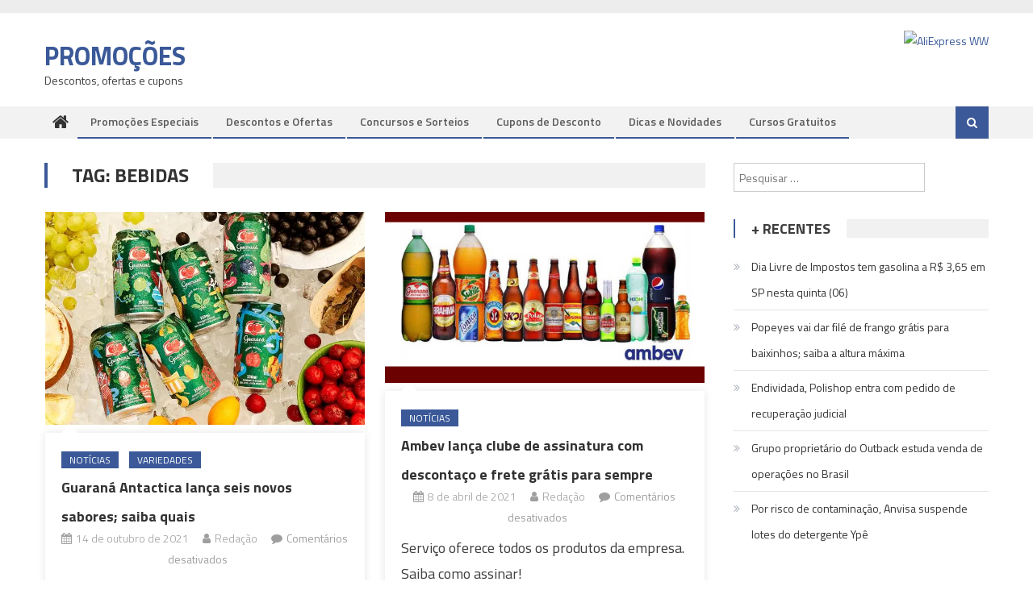

--- FILE ---
content_type: text/html; charset=UTF-8
request_url: https://promocoes.biz/tag/bebidas/
body_size: 18324
content:
<!DOCTYPE html>
<html lang="pt-BR">
<head>
<meta charset="UTF-8">
<meta name="viewport" content="width=device-width, initial-scale=1">
<link rel="profile" href="https://gmpg.org/xfn/11">
<link rel="pingback" href="https://promocoes.biz/xmlrpc.php">

<meta name='robots' content='index, follow, max-image-preview:large, max-snippet:-1, max-video-preview:-1' />
	<style>img:is([sizes="auto" i], [sizes^="auto," i]) { contain-intrinsic-size: 3000px 1500px }</style>
	
	<!-- This site is optimized with the Yoast SEO plugin v24.0 - https://yoast.com/wordpress/plugins/seo/ -->
	<title>Bebidas - Promoções</title>
	<link rel="canonical" href="https://promocoes.biz/tag/bebidas/" />
	<meta property="og:locale" content="pt_BR" />
	<meta property="og:type" content="article" />
	<meta property="og:title" content="Bebidas - Promoções" />
	<meta property="og:url" content="https://promocoes.biz/tag/bebidas/" />
	<meta property="og:site_name" content="Promoções" />
	<meta name="twitter:card" content="summary_large_image" />
	<script type="application/ld+json" class="yoast-schema-graph">{"@context":"https://schema.org","@graph":[{"@type":"CollectionPage","@id":"https://promocoes.biz/tag/bebidas/","url":"https://promocoes.biz/tag/bebidas/","name":"Bebidas - Promoções","isPartOf":{"@id":"https://promocoes.biz/#website"},"primaryImageOfPage":{"@id":"https://promocoes.biz/tag/bebidas/#primaryimage"},"image":{"@id":"https://promocoes.biz/tag/bebidas/#primaryimage"},"thumbnailUrl":"https://i0.wp.com/promocoes.biz/wp-content/uploads/2021/10/guarana-antarctica-seis-sabores.jpg?fit=680%2C453&ssl=1","breadcrumb":{"@id":"https://promocoes.biz/tag/bebidas/#breadcrumb"},"inLanguage":"pt-BR"},{"@type":"ImageObject","inLanguage":"pt-BR","@id":"https://promocoes.biz/tag/bebidas/#primaryimage","url":"https://i0.wp.com/promocoes.biz/wp-content/uploads/2021/10/guarana-antarctica-seis-sabores.jpg?fit=680%2C453&ssl=1","contentUrl":"https://i0.wp.com/promocoes.biz/wp-content/uploads/2021/10/guarana-antarctica-seis-sabores.jpg?fit=680%2C453&ssl=1","width":680,"height":453},{"@type":"BreadcrumbList","@id":"https://promocoes.biz/tag/bebidas/#breadcrumb","itemListElement":[{"@type":"ListItem","position":1,"name":"Home","item":"https://promocoes.biz/"},{"@type":"ListItem","position":2,"name":"Bebidas"}]},{"@type":"WebSite","@id":"https://promocoes.biz/#website","url":"https://promocoes.biz/","name":"Promoções","description":"Descontos, ofertas e cupons","potentialAction":[{"@type":"SearchAction","target":{"@type":"EntryPoint","urlTemplate":"https://promocoes.biz/?s={search_term_string}"},"query-input":{"@type":"PropertyValueSpecification","valueRequired":true,"valueName":"search_term_string"}}],"inLanguage":"pt-BR"}]}</script>
	<!-- / Yoast SEO plugin. -->


<link rel='dns-prefetch' href='//stats.wp.com' />
<link rel='dns-prefetch' href='//fonts.googleapis.com' />
<link rel='preconnect' href='//i0.wp.com' />
<link rel='preconnect' href='//c0.wp.com' />
<link rel="alternate" type="application/rss+xml" title="Feed para Promoções &raquo;" href="https://promocoes.biz/feed/" />
<link rel="alternate" type="application/rss+xml" title="Feed de tag para Promoções &raquo; Bebidas" href="https://promocoes.biz/tag/bebidas/feed/" />
<script type="text/javascript">
/* <![CDATA[ */
window._wpemojiSettings = {"baseUrl":"https:\/\/s.w.org\/images\/core\/emoji\/15.0.3\/72x72\/","ext":".png","svgUrl":"https:\/\/s.w.org\/images\/core\/emoji\/15.0.3\/svg\/","svgExt":".svg","source":{"concatemoji":"https:\/\/promocoes.biz\/wp-includes\/js\/wp-emoji-release.min.js?ver=6.7.4"}};
/*! This file is auto-generated */
!function(i,n){var o,s,e;function c(e){try{var t={supportTests:e,timestamp:(new Date).valueOf()};sessionStorage.setItem(o,JSON.stringify(t))}catch(e){}}function p(e,t,n){e.clearRect(0,0,e.canvas.width,e.canvas.height),e.fillText(t,0,0);var t=new Uint32Array(e.getImageData(0,0,e.canvas.width,e.canvas.height).data),r=(e.clearRect(0,0,e.canvas.width,e.canvas.height),e.fillText(n,0,0),new Uint32Array(e.getImageData(0,0,e.canvas.width,e.canvas.height).data));return t.every(function(e,t){return e===r[t]})}function u(e,t,n){switch(t){case"flag":return n(e,"\ud83c\udff3\ufe0f\u200d\u26a7\ufe0f","\ud83c\udff3\ufe0f\u200b\u26a7\ufe0f")?!1:!n(e,"\ud83c\uddfa\ud83c\uddf3","\ud83c\uddfa\u200b\ud83c\uddf3")&&!n(e,"\ud83c\udff4\udb40\udc67\udb40\udc62\udb40\udc65\udb40\udc6e\udb40\udc67\udb40\udc7f","\ud83c\udff4\u200b\udb40\udc67\u200b\udb40\udc62\u200b\udb40\udc65\u200b\udb40\udc6e\u200b\udb40\udc67\u200b\udb40\udc7f");case"emoji":return!n(e,"\ud83d\udc26\u200d\u2b1b","\ud83d\udc26\u200b\u2b1b")}return!1}function f(e,t,n){var r="undefined"!=typeof WorkerGlobalScope&&self instanceof WorkerGlobalScope?new OffscreenCanvas(300,150):i.createElement("canvas"),a=r.getContext("2d",{willReadFrequently:!0}),o=(a.textBaseline="top",a.font="600 32px Arial",{});return e.forEach(function(e){o[e]=t(a,e,n)}),o}function t(e){var t=i.createElement("script");t.src=e,t.defer=!0,i.head.appendChild(t)}"undefined"!=typeof Promise&&(o="wpEmojiSettingsSupports",s=["flag","emoji"],n.supports={everything:!0,everythingExceptFlag:!0},e=new Promise(function(e){i.addEventListener("DOMContentLoaded",e,{once:!0})}),new Promise(function(t){var n=function(){try{var e=JSON.parse(sessionStorage.getItem(o));if("object"==typeof e&&"number"==typeof e.timestamp&&(new Date).valueOf()<e.timestamp+604800&&"object"==typeof e.supportTests)return e.supportTests}catch(e){}return null}();if(!n){if("undefined"!=typeof Worker&&"undefined"!=typeof OffscreenCanvas&&"undefined"!=typeof URL&&URL.createObjectURL&&"undefined"!=typeof Blob)try{var e="postMessage("+f.toString()+"("+[JSON.stringify(s),u.toString(),p.toString()].join(",")+"));",r=new Blob([e],{type:"text/javascript"}),a=new Worker(URL.createObjectURL(r),{name:"wpTestEmojiSupports"});return void(a.onmessage=function(e){c(n=e.data),a.terminate(),t(n)})}catch(e){}c(n=f(s,u,p))}t(n)}).then(function(e){for(var t in e)n.supports[t]=e[t],n.supports.everything=n.supports.everything&&n.supports[t],"flag"!==t&&(n.supports.everythingExceptFlag=n.supports.everythingExceptFlag&&n.supports[t]);n.supports.everythingExceptFlag=n.supports.everythingExceptFlag&&!n.supports.flag,n.DOMReady=!1,n.readyCallback=function(){n.DOMReady=!0}}).then(function(){return e}).then(function(){var e;n.supports.everything||(n.readyCallback(),(e=n.source||{}).concatemoji?t(e.concatemoji):e.wpemoji&&e.twemoji&&(t(e.twemoji),t(e.wpemoji)))}))}((window,document),window._wpemojiSettings);
/* ]]> */
</script>
<!-- promocoes.biz is managing ads with Advanced Ads – https://wpadvancedads.com/ --><script id="promo-ready">
			window.advanced_ads_ready=function(e,a){a=a||"complete";var d=function(e){return"interactive"===a?"loading"!==e:"complete"===e};d(document.readyState)?e():document.addEventListener("readystatechange",(function(a){d(a.target.readyState)&&e()}),{once:"interactive"===a})},window.advanced_ads_ready_queue=window.advanced_ads_ready_queue||[];		</script>
		
<style id='wp-emoji-styles-inline-css' type='text/css'>

	img.wp-smiley, img.emoji {
		display: inline !important;
		border: none !important;
		box-shadow: none !important;
		height: 1em !important;
		width: 1em !important;
		margin: 0 0.07em !important;
		vertical-align: -0.1em !important;
		background: none !important;
		padding: 0 !important;
	}
</style>
<link rel='stylesheet' id='wp-block-library-css' href='https://c0.wp.com/c/6.7.4/wp-includes/css/dist/block-library/style.min.css' type='text/css' media='all' />
<link rel='stylesheet' id='mediaelement-css' href='https://c0.wp.com/c/6.7.4/wp-includes/js/mediaelement/mediaelementplayer-legacy.min.css' type='text/css' media='all' />
<link rel='stylesheet' id='wp-mediaelement-css' href='https://c0.wp.com/c/6.7.4/wp-includes/js/mediaelement/wp-mediaelement.min.css' type='text/css' media='all' />
<style id='jetpack-sharing-buttons-style-inline-css' type='text/css'>
.jetpack-sharing-buttons__services-list{display:flex;flex-direction:row;flex-wrap:wrap;gap:0;list-style-type:none;margin:5px;padding:0}.jetpack-sharing-buttons__services-list.has-small-icon-size{font-size:12px}.jetpack-sharing-buttons__services-list.has-normal-icon-size{font-size:16px}.jetpack-sharing-buttons__services-list.has-large-icon-size{font-size:24px}.jetpack-sharing-buttons__services-list.has-huge-icon-size{font-size:36px}@media print{.jetpack-sharing-buttons__services-list{display:none!important}}.editor-styles-wrapper .wp-block-jetpack-sharing-buttons{gap:0;padding-inline-start:0}ul.jetpack-sharing-buttons__services-list.has-background{padding:1.25em 2.375em}
</style>
<style id='classic-theme-styles-inline-css' type='text/css'>
/*! This file is auto-generated */
.wp-block-button__link{color:#fff;background-color:#32373c;border-radius:9999px;box-shadow:none;text-decoration:none;padding:calc(.667em + 2px) calc(1.333em + 2px);font-size:1.125em}.wp-block-file__button{background:#32373c;color:#fff;text-decoration:none}
</style>
<style id='global-styles-inline-css' type='text/css'>
:root{--wp--preset--aspect-ratio--square: 1;--wp--preset--aspect-ratio--4-3: 4/3;--wp--preset--aspect-ratio--3-4: 3/4;--wp--preset--aspect-ratio--3-2: 3/2;--wp--preset--aspect-ratio--2-3: 2/3;--wp--preset--aspect-ratio--16-9: 16/9;--wp--preset--aspect-ratio--9-16: 9/16;--wp--preset--color--black: #000000;--wp--preset--color--cyan-bluish-gray: #abb8c3;--wp--preset--color--white: #ffffff;--wp--preset--color--pale-pink: #f78da7;--wp--preset--color--vivid-red: #cf2e2e;--wp--preset--color--luminous-vivid-orange: #ff6900;--wp--preset--color--luminous-vivid-amber: #fcb900;--wp--preset--color--light-green-cyan: #7bdcb5;--wp--preset--color--vivid-green-cyan: #00d084;--wp--preset--color--pale-cyan-blue: #8ed1fc;--wp--preset--color--vivid-cyan-blue: #0693e3;--wp--preset--color--vivid-purple: #9b51e0;--wp--preset--gradient--vivid-cyan-blue-to-vivid-purple: linear-gradient(135deg,rgba(6,147,227,1) 0%,rgb(155,81,224) 100%);--wp--preset--gradient--light-green-cyan-to-vivid-green-cyan: linear-gradient(135deg,rgb(122,220,180) 0%,rgb(0,208,130) 100%);--wp--preset--gradient--luminous-vivid-amber-to-luminous-vivid-orange: linear-gradient(135deg,rgba(252,185,0,1) 0%,rgba(255,105,0,1) 100%);--wp--preset--gradient--luminous-vivid-orange-to-vivid-red: linear-gradient(135deg,rgba(255,105,0,1) 0%,rgb(207,46,46) 100%);--wp--preset--gradient--very-light-gray-to-cyan-bluish-gray: linear-gradient(135deg,rgb(238,238,238) 0%,rgb(169,184,195) 100%);--wp--preset--gradient--cool-to-warm-spectrum: linear-gradient(135deg,rgb(74,234,220) 0%,rgb(151,120,209) 20%,rgb(207,42,186) 40%,rgb(238,44,130) 60%,rgb(251,105,98) 80%,rgb(254,248,76) 100%);--wp--preset--gradient--blush-light-purple: linear-gradient(135deg,rgb(255,206,236) 0%,rgb(152,150,240) 100%);--wp--preset--gradient--blush-bordeaux: linear-gradient(135deg,rgb(254,205,165) 0%,rgb(254,45,45) 50%,rgb(107,0,62) 100%);--wp--preset--gradient--luminous-dusk: linear-gradient(135deg,rgb(255,203,112) 0%,rgb(199,81,192) 50%,rgb(65,88,208) 100%);--wp--preset--gradient--pale-ocean: linear-gradient(135deg,rgb(255,245,203) 0%,rgb(182,227,212) 50%,rgb(51,167,181) 100%);--wp--preset--gradient--electric-grass: linear-gradient(135deg,rgb(202,248,128) 0%,rgb(113,206,126) 100%);--wp--preset--gradient--midnight: linear-gradient(135deg,rgb(2,3,129) 0%,rgb(40,116,252) 100%);--wp--preset--font-size--small: 13px;--wp--preset--font-size--medium: 20px;--wp--preset--font-size--large: 36px;--wp--preset--font-size--x-large: 42px;--wp--preset--spacing--20: 0.44rem;--wp--preset--spacing--30: 0.67rem;--wp--preset--spacing--40: 1rem;--wp--preset--spacing--50: 1.5rem;--wp--preset--spacing--60: 2.25rem;--wp--preset--spacing--70: 3.38rem;--wp--preset--spacing--80: 5.06rem;--wp--preset--shadow--natural: 6px 6px 9px rgba(0, 0, 0, 0.2);--wp--preset--shadow--deep: 12px 12px 50px rgba(0, 0, 0, 0.4);--wp--preset--shadow--sharp: 6px 6px 0px rgba(0, 0, 0, 0.2);--wp--preset--shadow--outlined: 6px 6px 0px -3px rgba(255, 255, 255, 1), 6px 6px rgba(0, 0, 0, 1);--wp--preset--shadow--crisp: 6px 6px 0px rgba(0, 0, 0, 1);}:where(.is-layout-flex){gap: 0.5em;}:where(.is-layout-grid){gap: 0.5em;}body .is-layout-flex{display: flex;}.is-layout-flex{flex-wrap: wrap;align-items: center;}.is-layout-flex > :is(*, div){margin: 0;}body .is-layout-grid{display: grid;}.is-layout-grid > :is(*, div){margin: 0;}:where(.wp-block-columns.is-layout-flex){gap: 2em;}:where(.wp-block-columns.is-layout-grid){gap: 2em;}:where(.wp-block-post-template.is-layout-flex){gap: 1.25em;}:where(.wp-block-post-template.is-layout-grid){gap: 1.25em;}.has-black-color{color: var(--wp--preset--color--black) !important;}.has-cyan-bluish-gray-color{color: var(--wp--preset--color--cyan-bluish-gray) !important;}.has-white-color{color: var(--wp--preset--color--white) !important;}.has-pale-pink-color{color: var(--wp--preset--color--pale-pink) !important;}.has-vivid-red-color{color: var(--wp--preset--color--vivid-red) !important;}.has-luminous-vivid-orange-color{color: var(--wp--preset--color--luminous-vivid-orange) !important;}.has-luminous-vivid-amber-color{color: var(--wp--preset--color--luminous-vivid-amber) !important;}.has-light-green-cyan-color{color: var(--wp--preset--color--light-green-cyan) !important;}.has-vivid-green-cyan-color{color: var(--wp--preset--color--vivid-green-cyan) !important;}.has-pale-cyan-blue-color{color: var(--wp--preset--color--pale-cyan-blue) !important;}.has-vivid-cyan-blue-color{color: var(--wp--preset--color--vivid-cyan-blue) !important;}.has-vivid-purple-color{color: var(--wp--preset--color--vivid-purple) !important;}.has-black-background-color{background-color: var(--wp--preset--color--black) !important;}.has-cyan-bluish-gray-background-color{background-color: var(--wp--preset--color--cyan-bluish-gray) !important;}.has-white-background-color{background-color: var(--wp--preset--color--white) !important;}.has-pale-pink-background-color{background-color: var(--wp--preset--color--pale-pink) !important;}.has-vivid-red-background-color{background-color: var(--wp--preset--color--vivid-red) !important;}.has-luminous-vivid-orange-background-color{background-color: var(--wp--preset--color--luminous-vivid-orange) !important;}.has-luminous-vivid-amber-background-color{background-color: var(--wp--preset--color--luminous-vivid-amber) !important;}.has-light-green-cyan-background-color{background-color: var(--wp--preset--color--light-green-cyan) !important;}.has-vivid-green-cyan-background-color{background-color: var(--wp--preset--color--vivid-green-cyan) !important;}.has-pale-cyan-blue-background-color{background-color: var(--wp--preset--color--pale-cyan-blue) !important;}.has-vivid-cyan-blue-background-color{background-color: var(--wp--preset--color--vivid-cyan-blue) !important;}.has-vivid-purple-background-color{background-color: var(--wp--preset--color--vivid-purple) !important;}.has-black-border-color{border-color: var(--wp--preset--color--black) !important;}.has-cyan-bluish-gray-border-color{border-color: var(--wp--preset--color--cyan-bluish-gray) !important;}.has-white-border-color{border-color: var(--wp--preset--color--white) !important;}.has-pale-pink-border-color{border-color: var(--wp--preset--color--pale-pink) !important;}.has-vivid-red-border-color{border-color: var(--wp--preset--color--vivid-red) !important;}.has-luminous-vivid-orange-border-color{border-color: var(--wp--preset--color--luminous-vivid-orange) !important;}.has-luminous-vivid-amber-border-color{border-color: var(--wp--preset--color--luminous-vivid-amber) !important;}.has-light-green-cyan-border-color{border-color: var(--wp--preset--color--light-green-cyan) !important;}.has-vivid-green-cyan-border-color{border-color: var(--wp--preset--color--vivid-green-cyan) !important;}.has-pale-cyan-blue-border-color{border-color: var(--wp--preset--color--pale-cyan-blue) !important;}.has-vivid-cyan-blue-border-color{border-color: var(--wp--preset--color--vivid-cyan-blue) !important;}.has-vivid-purple-border-color{border-color: var(--wp--preset--color--vivid-purple) !important;}.has-vivid-cyan-blue-to-vivid-purple-gradient-background{background: var(--wp--preset--gradient--vivid-cyan-blue-to-vivid-purple) !important;}.has-light-green-cyan-to-vivid-green-cyan-gradient-background{background: var(--wp--preset--gradient--light-green-cyan-to-vivid-green-cyan) !important;}.has-luminous-vivid-amber-to-luminous-vivid-orange-gradient-background{background: var(--wp--preset--gradient--luminous-vivid-amber-to-luminous-vivid-orange) !important;}.has-luminous-vivid-orange-to-vivid-red-gradient-background{background: var(--wp--preset--gradient--luminous-vivid-orange-to-vivid-red) !important;}.has-very-light-gray-to-cyan-bluish-gray-gradient-background{background: var(--wp--preset--gradient--very-light-gray-to-cyan-bluish-gray) !important;}.has-cool-to-warm-spectrum-gradient-background{background: var(--wp--preset--gradient--cool-to-warm-spectrum) !important;}.has-blush-light-purple-gradient-background{background: var(--wp--preset--gradient--blush-light-purple) !important;}.has-blush-bordeaux-gradient-background{background: var(--wp--preset--gradient--blush-bordeaux) !important;}.has-luminous-dusk-gradient-background{background: var(--wp--preset--gradient--luminous-dusk) !important;}.has-pale-ocean-gradient-background{background: var(--wp--preset--gradient--pale-ocean) !important;}.has-electric-grass-gradient-background{background: var(--wp--preset--gradient--electric-grass) !important;}.has-midnight-gradient-background{background: var(--wp--preset--gradient--midnight) !important;}.has-small-font-size{font-size: var(--wp--preset--font-size--small) !important;}.has-medium-font-size{font-size: var(--wp--preset--font-size--medium) !important;}.has-large-font-size{font-size: var(--wp--preset--font-size--large) !important;}.has-x-large-font-size{font-size: var(--wp--preset--font-size--x-large) !important;}
:where(.wp-block-post-template.is-layout-flex){gap: 1.25em;}:where(.wp-block-post-template.is-layout-grid){gap: 1.25em;}
:where(.wp-block-columns.is-layout-flex){gap: 2em;}:where(.wp-block-columns.is-layout-grid){gap: 2em;}
:root :where(.wp-block-pullquote){font-size: 1.5em;line-height: 1.6;}
</style>
<link rel='stylesheet' id='affcoups-css' href='https://promocoes.biz/wp-content/plugins/affiliate-coupons/assets/dist/css/main.css?ver=1.7.3' type='text/css' media='all' />
<link rel='stylesheet' id='dashicons-css' href='https://c0.wp.com/c/6.7.4/wp-includes/css/dashicons.min.css' type='text/css' media='all' />
<link rel='stylesheet' id='font-awesome-css' href='https://promocoes.biz/wp-content/themes/editorial/assets/library/font-awesome/css/font-awesome.min.css?ver=4.7.0' type='text/css' media='all' />
<link rel='stylesheet' id='editorial-google-font-css' href='https://fonts.googleapis.com/css?family=Titillium+Web%3A400%2C600%2C700%2C300&#038;subset=latin%2Clatin-ext' type='text/css' media='all' />
<link rel='stylesheet' id='editorial-style-css' href='https://promocoes.biz/wp-content/themes/editorial/style.css?ver=1.5.1' type='text/css' media='all' />
<style id='editorial-style-inline-css' type='text/css'>
.category-button.mt-cat-137 a{background:#3b5998}
.category-button.mt-cat-137 a:hover{background:#092766}
.block-header.mt-cat-137{border-left:2px solid #3b5998}
.rtl .block-header.mt-cat-137{border-left:none;border-right:2px solid #3b5998}
.archive .page-header.mt-cat-137{border-left:4px solid #3b5998}
.rtl.archive .page-header.mt-cat-137{border-left:none;border-right:4px solid #3b5998}
#site-navigation ul li.mt-cat-137{border-bottom-color:#3b5998}
.category-button.mt-cat-130 a{background:#3b5998}
.category-button.mt-cat-130 a:hover{background:#092766}
.block-header.mt-cat-130{border-left:2px solid #3b5998}
.rtl .block-header.mt-cat-130{border-left:none;border-right:2px solid #3b5998}
.archive .page-header.mt-cat-130{border-left:4px solid #3b5998}
.rtl.archive .page-header.mt-cat-130{border-left:none;border-right:4px solid #3b5998}
#site-navigation ul li.mt-cat-130{border-bottom-color:#3b5998}
.category-button.mt-cat-167 a{background:#3b5998}
.category-button.mt-cat-167 a:hover{background:#092766}
.block-header.mt-cat-167{border-left:2px solid #3b5998}
.rtl .block-header.mt-cat-167{border-left:none;border-right:2px solid #3b5998}
.archive .page-header.mt-cat-167{border-left:4px solid #3b5998}
.rtl.archive .page-header.mt-cat-167{border-left:none;border-right:4px solid #3b5998}
#site-navigation ul li.mt-cat-167{border-bottom-color:#3b5998}
.category-button.mt-cat-4 a{background:#3b5998}
.category-button.mt-cat-4 a:hover{background:#092766}
.block-header.mt-cat-4{border-left:2px solid #3b5998}
.rtl .block-header.mt-cat-4{border-left:none;border-right:2px solid #3b5998}
.archive .page-header.mt-cat-4{border-left:4px solid #3b5998}
.rtl.archive .page-header.mt-cat-4{border-left:none;border-right:4px solid #3b5998}
#site-navigation ul li.mt-cat-4{border-bottom-color:#3b5998}
.category-button.mt-cat-2 a{background:#3b5998}
.category-button.mt-cat-2 a:hover{background:#092766}
.block-header.mt-cat-2{border-left:2px solid #3b5998}
.rtl .block-header.mt-cat-2{border-left:none;border-right:2px solid #3b5998}
.archive .page-header.mt-cat-2{border-left:4px solid #3b5998}
.rtl.archive .page-header.mt-cat-2{border-left:none;border-right:4px solid #3b5998}
#site-navigation ul li.mt-cat-2{border-bottom-color:#3b5998}
.category-button.mt-cat-14 a{background:#3b5998}
.category-button.mt-cat-14 a:hover{background:#092766}
.block-header.mt-cat-14{border-left:2px solid #3b5998}
.rtl .block-header.mt-cat-14{border-left:none;border-right:2px solid #3b5998}
.archive .page-header.mt-cat-14{border-left:4px solid #3b5998}
.rtl.archive .page-header.mt-cat-14{border-left:none;border-right:4px solid #3b5998}
#site-navigation ul li.mt-cat-14{border-bottom-color:#3b5998}
.category-button.mt-cat-3 a{background:#3b5998}
.category-button.mt-cat-3 a:hover{background:#092766}
.block-header.mt-cat-3{border-left:2px solid #3b5998}
.rtl .block-header.mt-cat-3{border-left:none;border-right:2px solid #3b5998}
.archive .page-header.mt-cat-3{border-left:4px solid #3b5998}
.rtl.archive .page-header.mt-cat-3{border-left:none;border-right:4px solid #3b5998}
#site-navigation ul li.mt-cat-3{border-bottom-color:#3b5998}
.category-button.mt-cat-60 a{background:#3b5998}
.category-button.mt-cat-60 a:hover{background:#092766}
.block-header.mt-cat-60{border-left:2px solid #3b5998}
.rtl .block-header.mt-cat-60{border-left:none;border-right:2px solid #3b5998}
.archive .page-header.mt-cat-60{border-left:4px solid #3b5998}
.rtl.archive .page-header.mt-cat-60{border-left:none;border-right:4px solid #3b5998}
#site-navigation ul li.mt-cat-60{border-bottom-color:#3b5998}
.category-button.mt-cat-1 a{background:#3b5998}
.category-button.mt-cat-1 a:hover{background:#092766}
.block-header.mt-cat-1{border-left:2px solid #3b5998}
.rtl .block-header.mt-cat-1{border-left:none;border-right:2px solid #3b5998}
.archive .page-header.mt-cat-1{border-left:4px solid #3b5998}
.rtl.archive .page-header.mt-cat-1{border-left:none;border-right:4px solid #3b5998}
#site-navigation ul li.mt-cat-1{border-bottom-color:#3b5998}
.category-button.mt-cat-76 a{background:#3b5998}
.category-button.mt-cat-76 a:hover{background:#092766}
.block-header.mt-cat-76{border-left:2px solid #3b5998}
.rtl .block-header.mt-cat-76{border-left:none;border-right:2px solid #3b5998}
.archive .page-header.mt-cat-76{border-left:4px solid #3b5998}
.rtl.archive .page-header.mt-cat-76{border-left:none;border-right:4px solid #3b5998}
#site-navigation ul li.mt-cat-76{border-bottom-color:#3b5998}
.category-button.mt-cat-442 a{background:#3b5998}
.category-button.mt-cat-442 a:hover{background:#092766}
.block-header.mt-cat-442{border-left:2px solid #3b5998}
.rtl .block-header.mt-cat-442{border-left:none;border-right:2px solid #3b5998}
.archive .page-header.mt-cat-442{border-left:4px solid #3b5998}
.rtl.archive .page-header.mt-cat-442{border-left:none;border-right:4px solid #3b5998}
#site-navigation ul li.mt-cat-442{border-bottom-color:#3b5998}
.navigation .nav-links a,.bttn,button,input[type='button'],input[type='reset'],input[type='submit'],.navigation .nav-links a:hover,.bttn:hover,button,input[type='button']:hover,input[type='reset']:hover,input[type='submit']:hover,.edit-link .post-edit-link ,.reply .comment-reply-link,.home .home-icon a,.home-icon a:hover,.home-icon a:focus,.search-main,.header-search-wrapper .search-form-main .search-submit,.mt-slider-section .bx-controls a:hover,.widget_search .search-submit,.error404 .page-title,.archive.archive-classic .entry-title a:after,#mt-scrollup,.widget_tag_cloud .tagcloud a:hover,.widget.widget_tag_cloud a:hover,.sub-toggle,#site-navigation ul > li:hover > .sub-toggle,#site-navigation ul > li.current-menu-item .sub-toggle,#site-navigation ul > li.current-menu-ancestor .sub-toggle,#masthead #site-navigation ul li a.sub-toggle{background:#3b5998}
.navigation .nav-links a,.bttn,button,input[type='button'],input[type='reset'],input[type='submit'],.widget_search .search-submit,.widget_tag_cloud .tagcloud a:hover,.widget.widget_tag_cloud a:hover{border-color:#3b5998}
.comment-list .comment-body ,.header-search-wrapper .search-form-main{border-top-color:#3b5998}
#site-navigation ul li,.header-search-wrapper .search-form-main:before{border-bottom-color:#3b5998}
.archive .page-header,.block-header,.widget .widget-title-wrapper,.related-articles-wrapper .widget-title-wrapper{border-left-color:#3b5998}
a,a:hover,a:focus,a:active,.entry-footer a:hover,.comment-author .fn .url:hover,#cancel-comment-reply-link,#cancel-comment-reply-link:before,.logged-in-as a,.top-menu ul li a:hover,#footer-navigation ul li a:hover,#site-navigation ul li:hover>a,#site-navigation ul li.current-menu-item>a,#site-navigation ul li.current_page_item>a,#site-navigation ul li.current-menu-ancestor>a,#site-navigation ul li.focus>a,.mt-slider-section .slide-title a:hover,.featured-post-wrapper .featured-title a:hover,.editorial_block_grid .post-title a:hover,.slider-meta-wrapper span:hover,.slider-meta-wrapper a:hover,.featured-meta-wrapper span:hover,.featured-meta-wrapper a:hover,.post-meta-wrapper > span:hover,.post-meta-wrapper span > a:hover ,.grid-posts-block .post-title a:hover,.list-posts-block .single-post-wrapper .post-content-wrapper .post-title a:hover,.column-posts-block .single-post-wrapper.secondary-post .post-content-wrapper .post-title a:hover,.widget a:hover,.widget a:hover::before,.widget li:hover::before,.entry-title a:hover,.entry-meta span a:hover,.post-readmore a:hover,.archive-classic .entry-title a:hover,.archive-columns .entry-title a:hover,.related-posts-wrapper .post-title a:hover,.block-header .block-title a:hover,.widget .widget-title a:hover,.related-articles-wrapper .related-title a:hover,.entry-meta span:hover::before{color:#3b5998}
</style>
<link rel='stylesheet' id='editorial-responsive-css' href='https://promocoes.biz/wp-content/themes/editorial/assets/css/editorial-responsive.css?ver=1.5.1' type='text/css' media='all' />
<style id='jetpack_facebook_likebox-inline-css' type='text/css'>
.widget_facebook_likebox {
	overflow: hidden;
}

</style>
<link rel='stylesheet' id='heateor_sss_frontend_css-css' href='https://promocoes.biz/wp-content/plugins/sassy-social-share/public/css/sassy-social-share-public.css?ver=3.3.70' type='text/css' media='all' />
<style id='heateor_sss_frontend_css-inline-css' type='text/css'>
.heateor_sss_button_instagram span.heateor_sss_svg,a.heateor_sss_instagram span.heateor_sss_svg{background:radial-gradient(circle at 30% 107%,#fdf497 0,#fdf497 5%,#fd5949 45%,#d6249f 60%,#285aeb 90%)}.heateor_sss_horizontal_sharing .heateor_sss_svg,.heateor_sss_standard_follow_icons_container .heateor_sss_svg{color:#fff;border-width:0px;border-style:solid;border-color:transparent}.heateor_sss_horizontal_sharing .heateorSssTCBackground{color:#666}.heateor_sss_horizontal_sharing span.heateor_sss_svg:hover,.heateor_sss_standard_follow_icons_container span.heateor_sss_svg:hover{border-color:transparent;}.heateor_sss_vertical_sharing span.heateor_sss_svg,.heateor_sss_floating_follow_icons_container span.heateor_sss_svg{color:#fff;border-width:0px;border-style:solid;border-color:transparent;}.heateor_sss_vertical_sharing .heateorSssTCBackground{color:#666;}.heateor_sss_vertical_sharing span.heateor_sss_svg:hover,.heateor_sss_floating_follow_icons_container span.heateor_sss_svg:hover{border-color:transparent;}@media screen and (max-width:783px) {.heateor_sss_vertical_sharing{display:none!important}}
</style>
<script type="text/javascript" src="https://c0.wp.com/c/6.7.4/wp-includes/js/jquery/jquery.min.js" id="jquery-core-js"></script>
<script type="text/javascript" src="https://c0.wp.com/c/6.7.4/wp-includes/js/jquery/jquery-migrate.min.js" id="jquery-migrate-js"></script>
<link rel="https://api.w.org/" href="https://promocoes.biz/wp-json/" /><link rel="alternate" title="JSON" type="application/json" href="https://promocoes.biz/wp-json/wp/v2/tags/193" />			<script type='text/javascript'>window._taboola = window._taboola || [];
			_taboola.push({article:'auto'});
			!function (e, f, u) {
			e.async = 1;
			e.src = u;
			f.parentNode.insertBefore(e, f);
			}(document.createElement('script'), document.getElementsByTagName('script')[0], '//cdn.taboola.com/libtrc/sbcinfo-network/loader.js');
			</script>
					   <script type="text/javascript">
   var _gaq = _gaq || [];
   _gaq.push(['_setAccount', 'UA-116589812-1']);
   _gaq.push(['_trackPageview']);
   (function() {
   var ga = document.createElement('script'); ga.type = 'text/javascript'; ga.async = true;
   ga.src = ('https:' == document.location.protocol ? 'https://ssl' : 'http://www') + '.google-analytics.com/ga.js';
   var s = document.getElementsByTagName('script')[0]; s.parentNode.insertBefore(ga, s);
   })();
   </script>
	<style>img#wpstats{display:none}</style>
		<style type="text/css">.affcoups .affcoups-coupon__discount { background-color: #279121; color: #ffffff; }.affcoups a.affcoups-coupon__button { background-color: #279121; color: #ffffff; }.affcoups a.affcoups-coupon__button:visited { color: #ffffff; }.affcoups a.affcoups-coupon__button:hover, .affcoups a.affcoups-coupon__button:focus, .affcoups a.affcoups-coupon__button:active { background-color: #1d8717; color: #ffffff; }</style><script type="text/javascript">
  window._taboola = window._taboola || [];
  _taboola.push({article:'auto'});
  !function (e, f, u, i) {
    if (!document.getElementById(i)){
      e.async = 1;
      e.src = u;
      e.id = i;
      f.parentNode.insertBefore(e, f);
    }
  }(document.createElement('script'),
  document.getElementsByTagName('script')[0],
  '//cdn.taboola.com/libtrc/sbcinfo-network/loader.js',
  'tb_loader_script');
  if(window.performance && typeof window.performance.mark == 'function')
    {window.performance.mark('tbl_ic');}
</script>

<!-- Google tag (gtag.js) -->
<script async src="https://www.googletagmanager.com/gtag/js?id=G-0LJGZZ5ZMZ"></script>
<script>
  window.dataLayer = window.dataLayer || [];
  function gtag(){dataLayer.push(arguments);}
  gtag('js', new Date());

  gtag('config', 'G-0LJGZZ5ZMZ');
</script><link rel="icon" href="https://i0.wp.com/promocoes.biz/wp-content/uploads/2020/08/apple-icon.png?fit=32%2C32&#038;ssl=1" sizes="32x32" />
<link rel="icon" href="https://i0.wp.com/promocoes.biz/wp-content/uploads/2020/08/apple-icon.png?fit=192%2C192&#038;ssl=1" sizes="192x192" />
<link rel="apple-touch-icon" href="https://i0.wp.com/promocoes.biz/wp-content/uploads/2020/08/apple-icon.png?fit=180%2C180&#038;ssl=1" />
<meta name="msapplication-TileImage" content="https://i0.wp.com/promocoes.biz/wp-content/uploads/2020/08/apple-icon.png?fit=192%2C192&#038;ssl=1" />
		<style type="text/css" id="wp-custom-css">
			.mt-slider-section .slide-title a, .featured-post-wrapper .featured-title a, .editorial_block_grid .post-title a {
    color: #fff;
    font-size: 24px;
    text-transform: none;
		text-shadow: 1.5px 1.5px 0px black;
}

.featured-post-wrapper .featured-title a, .editorial_block_grid .post-content-wrapper .post-title a {
    font-size: 20px;
}

.grid-posts-block .post-title a, .column-posts-block .post-title a {
    color: #333333;
    font-size: 18px;
    text-transform: none;
}

.list-posts-block .single-post-wrapper .post-content-wrapper .post-title a, .column-posts-block .single-post-wrapper.secondary-post .post-content-wrapper .post-title a {
    color: #333;
    font-size: 15px;
    text-transform: none;
}

article.hentry h1.entry-title {
    margin-bottom: 5px;
    line-height: 1.2;
	  text-transform: none;
	  font-size: 30px;
}

.page-content, .entry-content, .entry-summary {
    margin: 15px 0 0;
	  font-size: 18px;
}

#bottom-footer .site-info {
    float: left;
		display:none;
}

.navigation .nav-links a, .bttn, button, input[type='button'], input[type='reset'], input[type='submit'], .widget_search .search-submit, .widget_tag_cloud .tagcloud a:hover {
    border-color: #3b5998;
		display:none;
}

.crp_related .crp_title {
    color: #fff !important;
    position: absolute;
    display: block;
    bottom: 0;
    padding: 3px;
    font-size: 18px;
    text-shadow: 0.1em 0.1em 0.2em #000;
    background-color: rgba(0, 0, 0, 0.5);
    -webkit-border-radius: 7px;
    -moz-border-radius: 7px;
    border-radius: 7px;
}

.span-comments-link {
	display:none;
}

#site-navigation ul li a {
    margin: 0 1px;
    padding: 0 15px;
    color: #5d5c5c;
    font-weight: 600;
    display: block;
		text-transform: none;
}

.wp-caption {
    border: 0px solid #ccc;
    margin-bottom: 15px;
    max-width: 100%;
}

.wp-caption .wp-caption-text {
    margin: -5px 0;
}		</style>
		</head>

<body data-rsssl=1 class="archive tag tag-bebidas tag-193 group-blog hfeed fullwidth_layout right-sidebar archive-columns aa-prefix-promo-">
<div id="page" class="site">
	<a class="skip-link screen-reader-text" href="#content">Skip to content</a>
	
	<header id="masthead" class="site-header" role="banner">
		
		<div class="top-header-section">
			<div class="mt-container">
				<div class="top-left-header">
										<nav id="top-header-navigation" class="top-navigation" role="navigation">
											</nav>
				</div>
							</div> <!-- mt-container end -->
		</div><!-- .top-header-section -->

		<div class="logo-ads-wrapper clearfix">
			<div class="mt-container">
				<div class="site-branding">
																<div class="site-title-wrapper">
															<p class="site-title"><a href="https://promocoes.biz/" rel="home">Promoções</a></p>
															<p class="site-description">Descontos, ofertas e cupons</p>
													</div><!-- .site-title-wrapper -->
									</div><!-- .site-branding -->
				<div class="header-ads-wrapper">
					<section id="custom_html-3" class="widget_text widget widget_custom_html"><div class="textwidget custom-html-widget"><!-- admitad.banner: 2dflszhvwa448c78919d16525dc3e8 AliExpress WW -->
<a target="_blank" rel="nofollow" href="https://alitems.com/g/2dflszhvwa448c78919d16525dc3e8/?i=4"><img width="468" height="60" border="0" src="https://ad.admitad.com/b/2dflszhvwa448c78919d16525dc3e8/" alt="AliExpress WW"/></a>
<!-- /admitad.banner --></div></section>				</div><!-- .header-ads-wrapper -->
			</div>
		</div><!-- .logo-ads-wrapper -->

		<div id="mt-menu-wrap" class="bottom-header-wrapper clearfix">
			<div class="mt-container">
				<div class="home-icon"> <a href="https://promocoes.biz/" rel="home"> <i class="fa fa-home"> </i> </a> </div>
				<a href="javascript:void(0)" class="menu-toggle"> <i class="fa fa-navicon"> </i> </a>
				<nav id="site-navigation" class="main-navigation mt-modal-popup-content" role="navigation">
					<div class="menu"><ul><li id="menu-item-21" class="menu-item menu-item-type-taxonomy menu-item-object-category menu-item-21 mt-cat-1"><a href="https://promocoes.biz/promocao-especial/">Promoções Especiais</a></li>
<li id="menu-item-19" class="menu-item menu-item-type-taxonomy menu-item-object-category menu-item-19 mt-cat-14"><a href="https://promocoes.biz/descontos-ofertas/">Descontos e Ofertas</a></li>
<li id="menu-item-17" class="menu-item menu-item-type-taxonomy menu-item-object-category menu-item-17 mt-cat-4"><a href="https://promocoes.biz/concursos-sorteios/">Concursos e Sorteios</a></li>
<li id="menu-item-18" class="menu-item menu-item-type-taxonomy menu-item-object-category menu-item-18 mt-cat-2"><a href="https://promocoes.biz/cupons-de-desconto/">Cupons de Desconto</a></li>
<li id="menu-item-20" class="menu-item menu-item-type-taxonomy menu-item-object-category menu-item-20 mt-cat-3"><a href="https://promocoes.biz/dicas-novidades/">Dicas e Novidades</a></li>
<li id="menu-item-55" class="menu-item menu-item-type-custom menu-item-object-custom menu-item-55"><a href="https://cursosgratuitos.biz">Cursos Gratuitos</a></li>
</ul></div>				</nav><!-- #site-navigation -->
				<div class="header-search-wrapper">
					<span class="search-main"><a href="javascript:void(0)"><i class="fa fa-search"></i></a></span>
					<div class="search-form-main clearfix">
	                	<form role="search" method="get" class="search-form" action="https://promocoes.biz/">
				<label>
					<span class="screen-reader-text">Pesquisar por:</span>
					<input type="search" class="search-field" placeholder="Pesquisar &hellip;" value="" name="s" />
				</label>
				<input type="submit" class="search-submit" value="Pesquisar" />
			</form>	            	</div>
				</div><!-- .header-search-wrapper -->
			</div><!-- .mt-container -->
		</div><!-- #mt-menu-wrap -->

					
	</header><!-- #masthead -->
	
	
	<div id="content" class="site-content">
		<div class="mt-container">

	<div id="primary" class="content-area">
		<main id="main" class="site-main" role="main">

		
			<header class="page-header mt-cat-">
				<h1 class="page-title mt-archive-title">Tag: <span>Bebidas</span></h1>
							</header><!-- .page-header -->
			<div class="archive-content-wrapper clearfix">
			
<article id="post-2345" class="post-2345 post type-post status-publish format-standard has-post-thumbnail hentry category-noticias category-variedades tag-alimentacao tag-ambev tag-bebidas tag-guarana-antarctica tag-lancamento tag-negocios">
				<div class="post-image">
				<a href="https://promocoes.biz/2345/guarana-antarctica-novos-sabores/" title="Guaraná Antactica lança seis novos sabores; saiba quais">
					<figure><img width="680" height="453" src="https://i0.wp.com/promocoes.biz/wp-content/uploads/2021/10/guarana-antarctica-seis-sabores.jpg?resize=680%2C453&amp;ssl=1" class="attachment-editorial-single-large size-editorial-single-large wp-post-image" alt="" decoding="async" fetchpriority="high" srcset="https://i0.wp.com/promocoes.biz/wp-content/uploads/2021/10/guarana-antarctica-seis-sabores.jpg?w=680&amp;ssl=1 680w, https://i0.wp.com/promocoes.biz/wp-content/uploads/2021/10/guarana-antarctica-seis-sabores.jpg?resize=300%2C200&amp;ssl=1 300w" sizes="(max-width: 680px) 100vw, 680px" data-attachment-id="2346" data-permalink="https://promocoes.biz/2345/guarana-antarctica-novos-sabores/guarana-antarctica-seis-sabores/" data-orig-file="https://i0.wp.com/promocoes.biz/wp-content/uploads/2021/10/guarana-antarctica-seis-sabores.jpg?fit=680%2C453&amp;ssl=1" data-orig-size="680,453" data-comments-opened="0" data-image-meta="{&quot;aperture&quot;:&quot;0&quot;,&quot;credit&quot;:&quot;&quot;,&quot;camera&quot;:&quot;&quot;,&quot;caption&quot;:&quot;&quot;,&quot;created_timestamp&quot;:&quot;0&quot;,&quot;copyright&quot;:&quot;&quot;,&quot;focal_length&quot;:&quot;0&quot;,&quot;iso&quot;:&quot;0&quot;,&quot;shutter_speed&quot;:&quot;0&quot;,&quot;title&quot;:&quot;&quot;,&quot;orientation&quot;:&quot;0&quot;}" data-image-title="guarana-antarctica-seis-sabores" data-image-description="" data-image-caption="" data-medium-file="https://i0.wp.com/promocoes.biz/wp-content/uploads/2021/10/guarana-antarctica-seis-sabores.jpg?fit=300%2C200&amp;ssl=1" data-large-file="https://i0.wp.com/promocoes.biz/wp-content/uploads/2021/10/guarana-antarctica-seis-sabores.jpg?fit=640%2C426&amp;ssl=1" /></figure>
				</a>
			</div>
	
	<div class="archive-desc-wrapper clearfix">
		<header class="entry-header">
					<div class="post-cat-list">
							<span class="category-button mt-cat-60"><a href="https://promocoes.biz/noticias/">Notícias</a></span>
							<span class="category-button mt-cat-442"><a href="https://promocoes.biz/variedades/">Variedades</a></span>
					</div>
<h2 class="entry-title"><a href="https://promocoes.biz/2345/guarana-antarctica-novos-sabores/" rel="bookmark">Guaraná Antactica lança seis novos sabores; saiba quais</a></h2>		</header><!-- .entry-header -->
		<div class="entry-meta">
			<span class="posted-on"><a href="https://promocoes.biz/2345/guarana-antarctica-novos-sabores/" rel="bookmark"><time class="entry-date published updated" datetime="2021-10-14T20:31:57-03:00">14 de outubro de 2021</time></a></span><span class="byline"><span class="author vcard"><a class="url fn n" href="https://promocoes.biz/author/redacao/">Redação</a></span></span><span class="comments-link"><span>Comentários desativados<span class="screen-reader-text"> em Guaraná Antactica lança seis novos sabores; saiba quais</span></span></span>		</div><!-- .entry-meta -->
		<div class="entry-content">
			<p>Escolha conta com ajuda de consumidores. </p>
		</div><!-- .entry-content -->

		<footer class="entry-footer">			
					</footer><!-- .entry-footer -->
	</div><!-- .archive-desc-wrapper -->
</article><!-- #post-## -->

<article id="post-1991" class="post-1991 post type-post status-publish format-standard has-post-thumbnail hentry category-noticias tag-alimentacao tag-ambev tag-bebidas tag-clube-de-assinatura">
				<div class="post-image">
				<a href="https://promocoes.biz/1991/ambev-clube-de-assinatura/" title="Ambev lança clube de assinatura com descontaço e frete grátis para sempre">
					<figure><img width="1200" height="642" src="https://i0.wp.com/promocoes.biz/wp-content/uploads/2021/04/clube-assinatura-ambev.png?resize=1200%2C642&amp;ssl=1" class="attachment-editorial-single-large size-editorial-single-large wp-post-image" alt="" decoding="async" data-attachment-id="1992" data-permalink="https://promocoes.biz/1991/ambev-clube-de-assinatura/clube-assinatura-ambev/" data-orig-file="https://i0.wp.com/promocoes.biz/wp-content/uploads/2021/04/clube-assinatura-ambev.png?fit=1200%2C800&amp;ssl=1" data-orig-size="1200,800" data-comments-opened="0" data-image-meta="{&quot;aperture&quot;:&quot;0&quot;,&quot;credit&quot;:&quot;&quot;,&quot;camera&quot;:&quot;&quot;,&quot;caption&quot;:&quot;&quot;,&quot;created_timestamp&quot;:&quot;0&quot;,&quot;copyright&quot;:&quot;&quot;,&quot;focal_length&quot;:&quot;0&quot;,&quot;iso&quot;:&quot;0&quot;,&quot;shutter_speed&quot;:&quot;0&quot;,&quot;title&quot;:&quot;&quot;,&quot;orientation&quot;:&quot;0&quot;}" data-image-title="clube-assinatura-ambev" data-image-description="" data-image-caption="" data-medium-file="https://i0.wp.com/promocoes.biz/wp-content/uploads/2021/04/clube-assinatura-ambev.png?fit=300%2C200&amp;ssl=1" data-large-file="https://i0.wp.com/promocoes.biz/wp-content/uploads/2021/04/clube-assinatura-ambev.png?fit=640%2C427&amp;ssl=1" /></figure>
				</a>
			</div>
	
	<div class="archive-desc-wrapper clearfix">
		<header class="entry-header">
					<div class="post-cat-list">
							<span class="category-button mt-cat-60"><a href="https://promocoes.biz/noticias/">Notícias</a></span>
					</div>
<h2 class="entry-title"><a href="https://promocoes.biz/1991/ambev-clube-de-assinatura/" rel="bookmark">Ambev lança clube de assinatura com descontaço e frete grátis para sempre</a></h2>		</header><!-- .entry-header -->
		<div class="entry-meta">
			<span class="posted-on"><a href="https://promocoes.biz/1991/ambev-clube-de-assinatura/" rel="bookmark"><time class="entry-date published" datetime="2021-04-08T17:16:58-03:00">8 de abril de 2021</time><time class="updated" datetime="2021-06-11T13:14:33-03:00">11 de junho de 2021</time></a></span><span class="byline"><span class="author vcard"><a class="url fn n" href="https://promocoes.biz/author/redacao/">Redação</a></span></span><span class="comments-link"><span>Comentários desativados<span class="screen-reader-text"> em Ambev lança clube de assinatura com descontaço e frete grátis para sempre</span></span></span>		</div><!-- .entry-meta -->
		<div class="entry-content">
			<p>Serviço oferece todos os produtos da empresa. Saiba como assinar!</p>
		</div><!-- .entry-content -->

		<footer class="entry-footer">			
					</footer><!-- .entry-footer -->
	</div><!-- .archive-desc-wrapper -->
</article><!-- #post-## -->

<article id="post-1894" class="post-1894 post type-post status-publish format-standard has-post-thumbnail hentry category-noticias tag-ambev tag-ambulantes tag-bebidas tag-coronavirus tag-saude tag-varejo tag-vendas">
				<div class="post-image">
				<a href="https://promocoes.biz/1894/cervejaria-ambev-auxilio-ambulantes/" title="Ambev vai pagar auxílio a ambulantes; veja como solicitar">
					<figure><img width="600" height="430" src="https://i0.wp.com/promocoes.biz/wp-content/uploads/2021/02/ajuda-ambulantes-ambev.png?resize=600%2C430&amp;ssl=1" class="attachment-editorial-single-large size-editorial-single-large wp-post-image" alt="" decoding="async" srcset="https://i0.wp.com/promocoes.biz/wp-content/uploads/2021/02/ajuda-ambulantes-ambev.png?w=600&amp;ssl=1 600w, https://i0.wp.com/promocoes.biz/wp-content/uploads/2021/02/ajuda-ambulantes-ambev.png?resize=300%2C215&amp;ssl=1 300w, https://i0.wp.com/promocoes.biz/wp-content/uploads/2021/02/ajuda-ambulantes-ambev.png?resize=322%2C230&amp;ssl=1 322w" sizes="(max-width: 600px) 100vw, 600px" data-attachment-id="1896" data-permalink="https://promocoes.biz/1894/cervejaria-ambev-auxilio-ambulantes/ajuda-ambulantes-ambev/" data-orig-file="https://i0.wp.com/promocoes.biz/wp-content/uploads/2021/02/ajuda-ambulantes-ambev.png?fit=600%2C430&amp;ssl=1" data-orig-size="600,430" data-comments-opened="0" data-image-meta="{&quot;aperture&quot;:&quot;0&quot;,&quot;credit&quot;:&quot;&quot;,&quot;camera&quot;:&quot;&quot;,&quot;caption&quot;:&quot;&quot;,&quot;created_timestamp&quot;:&quot;0&quot;,&quot;copyright&quot;:&quot;&quot;,&quot;focal_length&quot;:&quot;0&quot;,&quot;iso&quot;:&quot;0&quot;,&quot;shutter_speed&quot;:&quot;0&quot;,&quot;title&quot;:&quot;&quot;,&quot;orientation&quot;:&quot;0&quot;}" data-image-title="ajuda-ambulantes-ambev" data-image-description="" data-image-caption="" data-medium-file="https://i0.wp.com/promocoes.biz/wp-content/uploads/2021/02/ajuda-ambulantes-ambev.png?fit=300%2C215&amp;ssl=1" data-large-file="https://i0.wp.com/promocoes.biz/wp-content/uploads/2021/02/ajuda-ambulantes-ambev.png?fit=600%2C430&amp;ssl=1" /></figure>
				</a>
			</div>
	
	<div class="archive-desc-wrapper clearfix">
		<header class="entry-header">
					<div class="post-cat-list">
							<span class="category-button mt-cat-60"><a href="https://promocoes.biz/noticias/">Notícias</a></span>
					</div>
<h2 class="entry-title"><a href="https://promocoes.biz/1894/cervejaria-ambev-auxilio-ambulantes/" rel="bookmark">Ambev vai pagar auxílio a ambulantes; veja como solicitar</a></h2>		</header><!-- .entry-header -->
		<div class="entry-meta">
			<span class="posted-on"><a href="https://promocoes.biz/1894/cervejaria-ambev-auxilio-ambulantes/" rel="bookmark"><time class="entry-date published" datetime="2021-02-08T18:08:41-03:00">8 de fevereiro de 2021</time><time class="updated" datetime="2021-02-08T21:17:48-03:00">8 de fevereiro de 2021</time></a></span><span class="byline"><span class="author vcard"><a class="url fn n" href="https://promocoes.biz/author/redacao/">Redação</a></span></span><span class="comments-link"><span>Comentários desativados<span class="screen-reader-text"> em Ambev vai pagar auxílio a ambulantes; veja como solicitar</span></span></span>		</div><!-- .entry-meta -->
		<div class="entry-content">
			<p>Cerca de 20 mil trabalhadores receberão ajuda financeira da empresa. </p>
		</div><!-- .entry-content -->

		<footer class="entry-footer">			
					</footer><!-- .entry-footer -->
	</div><!-- .archive-desc-wrapper -->
</article><!-- #post-## -->

<article id="post-1393" class="post-1393 post type-post status-publish format-standard has-post-thumbnail hentry category-noticias tag-alimentacao tag-bebidas tag-cerveja tag-corona tag-coronavirus tag-marketing tag-publicidade">
				<div class="post-image">
				<a href="https://promocoes.biz/1393/vendas-cerveja-corona-pandemia/" title="Vendas da cerveja Corona dispararam durante pandemia; saiba o porquê">
					<figure><img width="600" height="430" src="https://i0.wp.com/promocoes.biz/wp-content/uploads/2020/04/cerveja-corona.jpg?resize=600%2C430&amp;ssl=1" class="attachment-editorial-single-large size-editorial-single-large wp-post-image" alt="" decoding="async" loading="lazy" srcset="https://i0.wp.com/promocoes.biz/wp-content/uploads/2020/04/cerveja-corona.jpg?w=600&amp;ssl=1 600w, https://i0.wp.com/promocoes.biz/wp-content/uploads/2020/04/cerveja-corona.jpg?resize=300%2C215&amp;ssl=1 300w, https://i0.wp.com/promocoes.biz/wp-content/uploads/2020/04/cerveja-corona.jpg?resize=322%2C230&amp;ssl=1 322w" sizes="auto, (max-width: 600px) 100vw, 600px" data-attachment-id="1394" data-permalink="https://promocoes.biz/1393/vendas-cerveja-corona-pandemia/cerveja-corona/" data-orig-file="https://i0.wp.com/promocoes.biz/wp-content/uploads/2020/04/cerveja-corona.jpg?fit=600%2C430&amp;ssl=1" data-orig-size="600,430" data-comments-opened="0" data-image-meta="{&quot;aperture&quot;:&quot;0&quot;,&quot;credit&quot;:&quot;&quot;,&quot;camera&quot;:&quot;&quot;,&quot;caption&quot;:&quot;&quot;,&quot;created_timestamp&quot;:&quot;0&quot;,&quot;copyright&quot;:&quot;&quot;,&quot;focal_length&quot;:&quot;0&quot;,&quot;iso&quot;:&quot;0&quot;,&quot;shutter_speed&quot;:&quot;0&quot;,&quot;title&quot;:&quot;&quot;,&quot;orientation&quot;:&quot;1&quot;}" data-image-title="cerveja-corona" data-image-description="" data-image-caption="" data-medium-file="https://i0.wp.com/promocoes.biz/wp-content/uploads/2020/04/cerveja-corona.jpg?fit=300%2C215&amp;ssl=1" data-large-file="https://i0.wp.com/promocoes.biz/wp-content/uploads/2020/04/cerveja-corona.jpg?fit=600%2C430&amp;ssl=1" /></figure>
				</a>
			</div>
	
	<div class="archive-desc-wrapper clearfix">
		<header class="entry-header">
					<div class="post-cat-list">
							<span class="category-button mt-cat-60"><a href="https://promocoes.biz/noticias/">Notícias</a></span>
					</div>
<h2 class="entry-title"><a href="https://promocoes.biz/1393/vendas-cerveja-corona-pandemia/" rel="bookmark">Vendas da cerveja Corona dispararam durante pandemia; saiba o porquê</a></h2>		</header><!-- .entry-header -->
		<div class="entry-meta">
			<span class="posted-on"><a href="https://promocoes.biz/1393/vendas-cerveja-corona-pandemia/" rel="bookmark"><time class="entry-date published" datetime="2020-04-13T15:40:39-03:00">13 de abril de 2020</time><time class="updated" datetime="2020-04-13T15:55:49-03:00">13 de abril de 2020</time></a></span><span class="byline"><span class="author vcard"><a class="url fn n" href="https://promocoes.biz/author/redacao/">Redação</a></span></span><span class="comments-link"><span>Comentários desativados<span class="screen-reader-text"> em Vendas da cerveja Corona dispararam durante pandemia; saiba o porquê</span></span></span>		</div><!-- .entry-meta -->
		<div class="entry-content">
			<p>Empresa desmentiu pesquisa que sugeria queda nos resultados. </p>
		</div><!-- .entry-content -->

		<footer class="entry-footer">			
					</footer><!-- .entry-footer -->
	</div><!-- .archive-desc-wrapper -->
</article><!-- #post-## -->

<article id="post-1343" class="post-1343 post type-post status-publish format-standard has-post-thumbnail hentry category-noticias tag-alcool-em-gel tag-avon tag-bebidas tag-coronavirus tag-natura tag-sao-paulo tag-saude">
				<div class="post-image">
				<a href="https://promocoes.biz/1343/cachaca-51-alcool-sistema-saude-natura-sabonetes/" title="Cachaça 51 doa álcool para sistema de saúde; Natura distribui sabonetes">
					<figure><img width="600" height="430" src="https://i0.wp.com/promocoes.biz/wp-content/uploads/2020/03/alcool-saude.jpg?resize=600%2C430&amp;ssl=1" class="attachment-editorial-single-large size-editorial-single-large wp-post-image" alt="" decoding="async" loading="lazy" srcset="https://i0.wp.com/promocoes.biz/wp-content/uploads/2020/03/alcool-saude.jpg?w=600&amp;ssl=1 600w, https://i0.wp.com/promocoes.biz/wp-content/uploads/2020/03/alcool-saude.jpg?resize=300%2C215&amp;ssl=1 300w, https://i0.wp.com/promocoes.biz/wp-content/uploads/2020/03/alcool-saude.jpg?resize=322%2C230&amp;ssl=1 322w" sizes="auto, (max-width: 600px) 100vw, 600px" data-attachment-id="1344" data-permalink="https://promocoes.biz/1343/cachaca-51-alcool-sistema-saude-natura-sabonetes/alcool-saude/" data-orig-file="https://i0.wp.com/promocoes.biz/wp-content/uploads/2020/03/alcool-saude.jpg?fit=600%2C430&amp;ssl=1" data-orig-size="600,430" data-comments-opened="0" data-image-meta="{&quot;aperture&quot;:&quot;0&quot;,&quot;credit&quot;:&quot;&quot;,&quot;camera&quot;:&quot;&quot;,&quot;caption&quot;:&quot;&quot;,&quot;created_timestamp&quot;:&quot;0&quot;,&quot;copyright&quot;:&quot;&quot;,&quot;focal_length&quot;:&quot;0&quot;,&quot;iso&quot;:&quot;0&quot;,&quot;shutter_speed&quot;:&quot;0&quot;,&quot;title&quot;:&quot;&quot;,&quot;orientation&quot;:&quot;1&quot;}" data-image-title="alcool-saude" data-image-description="" data-image-caption="" data-medium-file="https://i0.wp.com/promocoes.biz/wp-content/uploads/2020/03/alcool-saude.jpg?fit=300%2C215&amp;ssl=1" data-large-file="https://i0.wp.com/promocoes.biz/wp-content/uploads/2020/03/alcool-saude.jpg?fit=600%2C430&amp;ssl=1" /></figure>
				</a>
			</div>
	
	<div class="archive-desc-wrapper clearfix">
		<header class="entry-header">
					<div class="post-cat-list">
							<span class="category-button mt-cat-60"><a href="https://promocoes.biz/noticias/">Notícias</a></span>
					</div>
<h2 class="entry-title"><a href="https://promocoes.biz/1343/cachaca-51-alcool-sistema-saude-natura-sabonetes/" rel="bookmark">Cachaça 51 doa álcool para sistema de saúde; Natura distribui sabonetes</a></h2>		</header><!-- .entry-header -->
		<div class="entry-meta">
			<span class="posted-on"><a href="https://promocoes.biz/1343/cachaca-51-alcool-sistema-saude-natura-sabonetes/" rel="bookmark"><time class="entry-date published" datetime="2020-03-21T21:55:20-03:00">21 de março de 2020</time><time class="updated" datetime="2020-03-21T22:11:48-03:00">21 de março de 2020</time></a></span><span class="byline"><span class="author vcard"><a class="url fn n" href="https://promocoes.biz/author/redacao/">Redação</a></span></span><span class="comments-link"><span>Comentários desativados<span class="screen-reader-text"> em Cachaça 51 doa álcool para sistema de saúde; Natura distribui sabonetes</span></span></span>		</div><!-- .entry-meta -->
		<div class="entry-content">
			<p>Empresas se mobilizam para contribuir com o combate ao coronavírus. </p>
		</div><!-- .entry-content -->

		<footer class="entry-footer">			
					</footer><!-- .entry-footer -->
	</div><!-- .archive-desc-wrapper -->
</article><!-- #post-## -->

<article id="post-990" class="post-990 post type-post status-publish format-standard has-post-thumbnail hentry category-dicas-novidades tag-bebidas tag-cerveja tag-colorado tag-especial">
				<div class="post-image">
				<a href="https://promocoes.biz/990/colorado-edicao-especial-cerveja-pacoca/" title="Colorado lança edição especial de cerveja com paçoca">
					<figure><img width="600" height="430" src="https://i0.wp.com/promocoes.biz/wp-content/uploads/2019/08/colorado-cerveja-pacoca.jpg?resize=600%2C430&amp;ssl=1" class="attachment-editorial-single-large size-editorial-single-large wp-post-image" alt="" decoding="async" loading="lazy" srcset="https://i0.wp.com/promocoes.biz/wp-content/uploads/2019/08/colorado-cerveja-pacoca.jpg?w=600&amp;ssl=1 600w, https://i0.wp.com/promocoes.biz/wp-content/uploads/2019/08/colorado-cerveja-pacoca.jpg?resize=300%2C215&amp;ssl=1 300w, https://i0.wp.com/promocoes.biz/wp-content/uploads/2019/08/colorado-cerveja-pacoca.jpg?resize=322%2C230&amp;ssl=1 322w" sizes="auto, (max-width: 600px) 100vw, 600px" data-attachment-id="991" data-permalink="https://promocoes.biz/990/colorado-edicao-especial-cerveja-pacoca/colorado-cerveja-pacoca/" data-orig-file="https://i0.wp.com/promocoes.biz/wp-content/uploads/2019/08/colorado-cerveja-pacoca.jpg?fit=600%2C430&amp;ssl=1" data-orig-size="600,430" data-comments-opened="0" data-image-meta="{&quot;aperture&quot;:&quot;0&quot;,&quot;credit&quot;:&quot;&quot;,&quot;camera&quot;:&quot;&quot;,&quot;caption&quot;:&quot;&quot;,&quot;created_timestamp&quot;:&quot;0&quot;,&quot;copyright&quot;:&quot;&quot;,&quot;focal_length&quot;:&quot;0&quot;,&quot;iso&quot;:&quot;0&quot;,&quot;shutter_speed&quot;:&quot;0&quot;,&quot;title&quot;:&quot;&quot;,&quot;orientation&quot;:&quot;1&quot;}" data-image-title="colorado-cerveja-pacoca" data-image-description="" data-image-caption="" data-medium-file="https://i0.wp.com/promocoes.biz/wp-content/uploads/2019/08/colorado-cerveja-pacoca.jpg?fit=300%2C215&amp;ssl=1" data-large-file="https://i0.wp.com/promocoes.biz/wp-content/uploads/2019/08/colorado-cerveja-pacoca.jpg?fit=600%2C430&amp;ssl=1" /></figure>
				</a>
			</div>
	
	<div class="archive-desc-wrapper clearfix">
		<header class="entry-header">
					<div class="post-cat-list">
							<span class="category-button mt-cat-3"><a href="https://promocoes.biz/dicas-novidades/">Dicas e Novidades</a></span>
					</div>
<h2 class="entry-title"><a href="https://promocoes.biz/990/colorado-edicao-especial-cerveja-pacoca/" rel="bookmark">Colorado lança edição especial de cerveja com paçoca</a></h2>		</header><!-- .entry-header -->
		<div class="entry-meta">
			<span class="posted-on"><a href="https://promocoes.biz/990/colorado-edicao-especial-cerveja-pacoca/" rel="bookmark"><time class="entry-date published" datetime="2019-08-06T16:56:05-03:00">6 de agosto de 2019</time><time class="updated" datetime="2020-02-07T11:43:28-03:00">7 de fevereiro de 2020</time></a></span><span class="byline"><span class="author vcard"><a class="url fn n" href="https://promocoes.biz/author/redacao/">Redação</a></span></span><span class="comments-link"><span>Comentários desativados<span class="screen-reader-text"> em Colorado lança edição especial de cerveja com paçoca</span></span></span>		</div><!-- .entry-meta -->
		<div class="entry-content">
			<p>Nova bebida faz parte da linha &#8220;Brasil com S&#8221;. </p>
		</div><!-- .entry-content -->

		<footer class="entry-footer">			
					</footer><!-- .entry-footer -->
	</div><!-- .archive-desc-wrapper -->
</article><!-- #post-## -->
			</div><!-- .archive-content-wrapper -->
			
		</main><!-- #main -->
	</div><!-- #primary -->


<aside id="secondary" class="widget-area" role="complementary">
	<section id="search-2" class="widget widget_search"><form role="search" method="get" class="search-form" action="https://promocoes.biz/">
				<label>
					<span class="screen-reader-text">Pesquisar por:</span>
					<input type="search" class="search-field" placeholder="Pesquisar &hellip;" value="" name="s" />
				</label>
				<input type="submit" class="search-submit" value="Pesquisar" />
			</form></section><section id="text-2" class="widget widget_text">			<div class="textwidget"></div>
		</section>
		<section id="recent-posts-2" class="widget widget_recent_entries">
		<h4 class="widget-title">+ Recentes</h4>
		<ul>
											<li>
					<a href="https://promocoes.biz/2566/dia-livre-de-impostos/">Dia Livre de Impostos tem gasolina a R$ 3,65 em SP nesta quinta (06)</a>
									</li>
											<li>
					<a href="https://promocoes.biz/2562/popeyes-files-gratis/">Popeyes vai dar filé de frango grátis para baixinhos; saiba a altura máxima</a>
									</li>
											<li>
					<a href="https://promocoes.biz/2558/endividada-polishop/">Endividada, Polishop entra com pedido de recuperação judicial</a>
									</li>
											<li>
					<a href="https://promocoes.biz/2554/outback-venda-operacoes/">Grupo proprietário do Outback estuda venda de operações no Brasil</a>
									</li>
											<li>
					<a href="https://promocoes.biz/2549/anvisa-detergente-ype/">Por risco de contaminação, Anvisa suspende lotes do detergente Ypê</a>
									</li>
					</ul>

		</section><section id="facebook-likebox-2" class="widget widget_facebook_likebox"><h4 class="widget-title"><a href="https://www.facebook.com/promocoes.biz">ESTAMOS NO FACEBOOK</a></h4>		<div id="fb-root"></div>
		<div class="fb-page" data-href="https://www.facebook.com/promocoes.biz" data-width="340"  data-height="432" data-hide-cover="false" data-show-facepile="true" data-tabs="false" data-hide-cta="false" data-small-header="false">
		<div class="fb-xfbml-parse-ignore"><blockquote cite="https://www.facebook.com/promocoes.biz"><a href="https://www.facebook.com/promocoes.biz">ESTAMOS NO FACEBOOK</a></blockquote></div>
		</div>
		</section><section id="custom_html-2" class="widget_text widget widget_custom_html"><h4 class="widget-title">publicidade</h4><div class="textwidget custom-html-widget"><a href="https://v2.afilio.com.br/tracker.php?banid=1494715&campid=48335;357&siteid=51568"><img data-recalc-dims="1" src="https://i0.wp.com/static.afilio.com.br/sistema_banners/polishop/2016-07-18/300x250-trio-de-panelas-goumet-plus-flavorstone-1-tampa-12jul.jpg?w=640&#038;ssl=1" border="0"></a>      </div></section></aside><!-- #secondary -->
		</div><!--.mt-container-->
	</div><!-- #content -->

	<footer id="colophon" class="site-footer" role="contentinfo">
				<div id="bottom-footer" class="sub-footer-wrapper clearfix">
			<div class="mt-container">
				<div class="site-info">
					<span class="copy-info"></span>
					<span class="sep"> | </span>
					Editorial by <a href="https://mysterythemes.com/" rel="designer">MysteryThemes</a>.				</div><!-- .site-info -->
				<nav id="footer-navigation" class="sub-footer-navigation" role="navigation">
					<div class="footer-menu"><ul><li class="menu-item menu-item-type-taxonomy menu-item-object-category menu-item-21 mt-cat-1"><a href="https://promocoes.biz/promocao-especial/">Promoções Especiais</a></li>
<li class="menu-item menu-item-type-taxonomy menu-item-object-category menu-item-19 mt-cat-14"><a href="https://promocoes.biz/descontos-ofertas/">Descontos e Ofertas</a></li>
<li class="menu-item menu-item-type-taxonomy menu-item-object-category menu-item-17 mt-cat-4"><a href="https://promocoes.biz/concursos-sorteios/">Concursos e Sorteios</a></li>
<li class="menu-item menu-item-type-taxonomy menu-item-object-category menu-item-18 mt-cat-2"><a href="https://promocoes.biz/cupons-de-desconto/">Cupons de Desconto</a></li>
<li class="menu-item menu-item-type-taxonomy menu-item-object-category menu-item-20 mt-cat-3"><a href="https://promocoes.biz/dicas-novidades/">Dicas e Novidades</a></li>
<li class="menu-item menu-item-type-custom menu-item-object-custom menu-item-55"><a href="https://cursosgratuitos.biz">Cursos Gratuitos</a></li>
</ul></div>				</nav>
			</div>
		</div><!-- .sub-footer-wrapper -->
	</footer><!-- #colophon -->

	<div id="mt-scrollup" class="animated arrow-hide"><i class="fa fa-chevron-up"></i></div>
	
</div><!-- #page -->

			<script type='text/javascript'>
				window._taboola = window._taboola || [];
				_taboola.push({flush: true});
			</script>
					<script type="text/javascript">
  window._taboola = window._taboola || [];
  _taboola.push({flush: true});
</script><script type="text/javascript" id="affcoups-js-extra">
/* <![CDATA[ */
var affcoups_post = {"ajax_url":"https:\/\/promocoes.biz\/wp-admin\/admin-ajax.php"};
/* ]]> */
</script>
<script type="text/javascript" src="https://promocoes.biz/wp-content/plugins/affiliate-coupons/assets/dist/js/main.js?ver=1.7.3" id="affcoups-js"></script>
<script type="text/javascript" src="https://promocoes.biz/wp-content/themes/editorial/assets/library/bxslider/jquery.bxslider.min.js?ver=4.2.12" id="jquery-bxslider-js"></script>
<script type="text/javascript" src="https://promocoes.biz/wp-content/themes/editorial/assets/js/navigation.js?ver=1.5.1" id="editorial-navigation-js"></script>
<script type="text/javascript" src="https://promocoes.biz/wp-content/themes/editorial/assets/js/skip-link-focus-fix.js?ver=1.5.1" id="editorial-skip-link-focus-fix-js"></script>
<script type="text/javascript" src="https://promocoes.biz/wp-content/themes/editorial/assets/js/custom-script.js?ver=1.5.1" id="editorial-custom-script-js"></script>
<script type="text/javascript" id="jetpack-facebook-embed-js-extra">
/* <![CDATA[ */
var jpfbembed = {"appid":"249643311490","locale":"pt_BR"};
/* ]]> */
</script>
<script type="text/javascript" src="https://c0.wp.com/p/jetpack/14.1/_inc/build/facebook-embed.min.js" id="jetpack-facebook-embed-js"></script>
<script type="text/javascript" id="q2w3_fixed_widget-js-extra">
/* <![CDATA[ */
var q2w3_sidebar_options = [{"sidebar":"sidebar-1","use_sticky_position":false,"margin_top":0,"margin_bottom":0,"stop_elements_selectors":"","screen_max_width":0,"screen_max_height":0,"widgets":["#custom_html-2"]},{"sidebar":"editorial_home_sidebar","use_sticky_position":false,"margin_top":0,"margin_bottom":0,"stop_elements_selectors":"","screen_max_width":0,"screen_max_height":0,"widgets":["#top-posts-2"]}];
/* ]]> */
</script>
<script type="text/javascript" src="https://promocoes.biz/wp-content/plugins/q2w3-fixed-widget/js/frontend.min.js?ver=6.2.3" id="q2w3_fixed_widget-js"></script>
<script type="text/javascript" id="heateor_sss_sharing_js-js-before">
/* <![CDATA[ */
function heateorSssLoadEvent(e) {var t=window.onload;if (typeof window.onload!="function") {window.onload=e}else{window.onload=function() {t();e()}}};	var heateorSssSharingAjaxUrl = 'https://promocoes.biz/wp-admin/admin-ajax.php', heateorSssCloseIconPath = 'https://promocoes.biz/wp-content/plugins/sassy-social-share/public/../images/close.png', heateorSssPluginIconPath = 'https://promocoes.biz/wp-content/plugins/sassy-social-share/public/../images/logo.png', heateorSssHorizontalSharingCountEnable = 1, heateorSssVerticalSharingCountEnable = 0, heateorSssSharingOffset = -10; var heateorSssMobileStickySharingEnabled = 0;var heateorSssCopyLinkMessage = "Link copied.";var heateorSssUrlCountFetched = [], heateorSssSharesText = 'Shares', heateorSssShareText = 'Share';function heateorSssPopup(e) {window.open(e,"popUpWindow","height=400,width=600,left=400,top=100,resizable,scrollbars,toolbar=0,personalbar=0,menubar=no,location=no,directories=no,status")}
/* ]]> */
</script>
<script type="text/javascript" src="https://promocoes.biz/wp-content/plugins/sassy-social-share/public/js/sassy-social-share-public.js?ver=3.3.70" id="heateor_sss_sharing_js-js"></script>
<script type="text/javascript" src="https://stats.wp.com/e-202604.js" id="jetpack-stats-js" data-wp-strategy="defer"></script>
<script type="text/javascript" id="jetpack-stats-js-after">
/* <![CDATA[ */
_stq = window._stq || [];
_stq.push([ "view", JSON.parse("{\"v\":\"ext\",\"blog\":\"144136416\",\"post\":\"0\",\"tz\":\"-3\",\"srv\":\"promocoes.biz\",\"j\":\"1:14.1\"}") ]);
_stq.push([ "clickTrackerInit", "144136416", "0" ]);
/* ]]> */
</script>
<script>!function(){window.advanced_ads_ready_queue=window.advanced_ads_ready_queue||[],advanced_ads_ready_queue.push=window.advanced_ads_ready;for(var d=0,a=advanced_ads_ready_queue.length;d<a;d++)advanced_ads_ready(advanced_ads_ready_queue[d])}();</script>
</body>
</html>


<!-- Page cached by LiteSpeed Cache 7.6.2 on 2026-01-21 03:57:09 -->